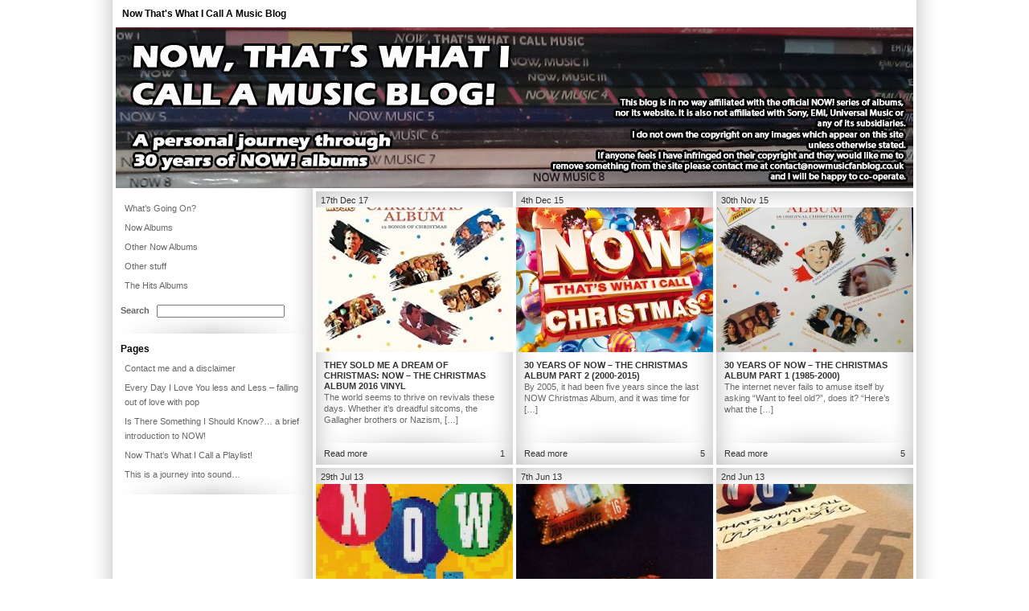

--- FILE ---
content_type: text/html; charset=UTF-8
request_url: https://www.nowmusicfanblog.co.uk/tag/cliff-richard/
body_size: 8087
content:
<!DOCTYPE html PUBLIC "-//W3C//DTD XHTML 1.0 Strict//EN" "http://www.w3.org/TR/xhtml1/DTD/xhtml1-strict.dtd">
<html lang="en-US" xml:lang="en-US" xmlns="http://www.w3.org/1999/xhtml">
<head profile="http://gmpg.org/xfn/11">


<meta http-equiv="content-type" content="text/html;charset=UTF-8"/>
	
<title>Now That&#039;s What I Call A Music Blog | Tag | Cliff Richard</title>

<link rel="profile" href=" http://gmpg.org/xfn/11" />

<meta name='robots' content='max-image-preview:large' />
<link rel="alternate" type="application/rss+xml" title="Now That&#039;s What I Call A Music Blog &raquo; Feed" href="https://www.nowmusicfanblog.co.uk/feed/" />
<link rel="alternate" type="application/rss+xml" title="Now That&#039;s What I Call A Music Blog &raquo; Comments Feed" href="https://www.nowmusicfanblog.co.uk/comments/feed/" />
<link rel="alternate" type="application/rss+xml" title="Now That&#039;s What I Call A Music Blog &raquo; Cliff Richard Tag Feed" href="https://www.nowmusicfanblog.co.uk/tag/cliff-richard/feed/" />
<style id='wp-img-auto-sizes-contain-inline-css' type='text/css'>
img:is([sizes=auto i],[sizes^="auto," i]){contain-intrinsic-size:3000px 1500px}
/*# sourceURL=wp-img-auto-sizes-contain-inline-css */
</style>
<style id='wp-emoji-styles-inline-css' type='text/css'>

	img.wp-smiley, img.emoji {
		display: inline !important;
		border: none !important;
		box-shadow: none !important;
		height: 1em !important;
		width: 1em !important;
		margin: 0 0.07em !important;
		vertical-align: -0.1em !important;
		background: none !important;
		padding: 0 !important;
	}
/*# sourceURL=wp-emoji-styles-inline-css */
</style>
<style id='wp-block-library-inline-css' type='text/css'>
:root{--wp-block-synced-color:#7a00df;--wp-block-synced-color--rgb:122,0,223;--wp-bound-block-color:var(--wp-block-synced-color);--wp-editor-canvas-background:#ddd;--wp-admin-theme-color:#007cba;--wp-admin-theme-color--rgb:0,124,186;--wp-admin-theme-color-darker-10:#006ba1;--wp-admin-theme-color-darker-10--rgb:0,107,160.5;--wp-admin-theme-color-darker-20:#005a87;--wp-admin-theme-color-darker-20--rgb:0,90,135;--wp-admin-border-width-focus:2px}@media (min-resolution:192dpi){:root{--wp-admin-border-width-focus:1.5px}}.wp-element-button{cursor:pointer}:root .has-very-light-gray-background-color{background-color:#eee}:root .has-very-dark-gray-background-color{background-color:#313131}:root .has-very-light-gray-color{color:#eee}:root .has-very-dark-gray-color{color:#313131}:root .has-vivid-green-cyan-to-vivid-cyan-blue-gradient-background{background:linear-gradient(135deg,#00d084,#0693e3)}:root .has-purple-crush-gradient-background{background:linear-gradient(135deg,#34e2e4,#4721fb 50%,#ab1dfe)}:root .has-hazy-dawn-gradient-background{background:linear-gradient(135deg,#faaca8,#dad0ec)}:root .has-subdued-olive-gradient-background{background:linear-gradient(135deg,#fafae1,#67a671)}:root .has-atomic-cream-gradient-background{background:linear-gradient(135deg,#fdd79a,#004a59)}:root .has-nightshade-gradient-background{background:linear-gradient(135deg,#330968,#31cdcf)}:root .has-midnight-gradient-background{background:linear-gradient(135deg,#020381,#2874fc)}:root{--wp--preset--font-size--normal:16px;--wp--preset--font-size--huge:42px}.has-regular-font-size{font-size:1em}.has-larger-font-size{font-size:2.625em}.has-normal-font-size{font-size:var(--wp--preset--font-size--normal)}.has-huge-font-size{font-size:var(--wp--preset--font-size--huge)}.has-text-align-center{text-align:center}.has-text-align-left{text-align:left}.has-text-align-right{text-align:right}.has-fit-text{white-space:nowrap!important}#end-resizable-editor-section{display:none}.aligncenter{clear:both}.items-justified-left{justify-content:flex-start}.items-justified-center{justify-content:center}.items-justified-right{justify-content:flex-end}.items-justified-space-between{justify-content:space-between}.screen-reader-text{border:0;clip-path:inset(50%);height:1px;margin:-1px;overflow:hidden;padding:0;position:absolute;width:1px;word-wrap:normal!important}.screen-reader-text:focus{background-color:#ddd;clip-path:none;color:#444;display:block;font-size:1em;height:auto;left:5px;line-height:normal;padding:15px 23px 14px;text-decoration:none;top:5px;width:auto;z-index:100000}html :where(.has-border-color){border-style:solid}html :where([style*=border-top-color]){border-top-style:solid}html :where([style*=border-right-color]){border-right-style:solid}html :where([style*=border-bottom-color]){border-bottom-style:solid}html :where([style*=border-left-color]){border-left-style:solid}html :where([style*=border-width]){border-style:solid}html :where([style*=border-top-width]){border-top-style:solid}html :where([style*=border-right-width]){border-right-style:solid}html :where([style*=border-bottom-width]){border-bottom-style:solid}html :where([style*=border-left-width]){border-left-style:solid}html :where(img[class*=wp-image-]){height:auto;max-width:100%}:where(figure){margin:0 0 1em}html :where(.is-position-sticky){--wp-admin--admin-bar--position-offset:var(--wp-admin--admin-bar--height,0px)}@media screen and (max-width:600px){html :where(.is-position-sticky){--wp-admin--admin-bar--position-offset:0px}}

/*# sourceURL=wp-block-library-inline-css */
</style><style id='global-styles-inline-css' type='text/css'>
:root{--wp--preset--aspect-ratio--square: 1;--wp--preset--aspect-ratio--4-3: 4/3;--wp--preset--aspect-ratio--3-4: 3/4;--wp--preset--aspect-ratio--3-2: 3/2;--wp--preset--aspect-ratio--2-3: 2/3;--wp--preset--aspect-ratio--16-9: 16/9;--wp--preset--aspect-ratio--9-16: 9/16;--wp--preset--color--black: #000000;--wp--preset--color--cyan-bluish-gray: #abb8c3;--wp--preset--color--white: #ffffff;--wp--preset--color--pale-pink: #f78da7;--wp--preset--color--vivid-red: #cf2e2e;--wp--preset--color--luminous-vivid-orange: #ff6900;--wp--preset--color--luminous-vivid-amber: #fcb900;--wp--preset--color--light-green-cyan: #7bdcb5;--wp--preset--color--vivid-green-cyan: #00d084;--wp--preset--color--pale-cyan-blue: #8ed1fc;--wp--preset--color--vivid-cyan-blue: #0693e3;--wp--preset--color--vivid-purple: #9b51e0;--wp--preset--gradient--vivid-cyan-blue-to-vivid-purple: linear-gradient(135deg,rgb(6,147,227) 0%,rgb(155,81,224) 100%);--wp--preset--gradient--light-green-cyan-to-vivid-green-cyan: linear-gradient(135deg,rgb(122,220,180) 0%,rgb(0,208,130) 100%);--wp--preset--gradient--luminous-vivid-amber-to-luminous-vivid-orange: linear-gradient(135deg,rgb(252,185,0) 0%,rgb(255,105,0) 100%);--wp--preset--gradient--luminous-vivid-orange-to-vivid-red: linear-gradient(135deg,rgb(255,105,0) 0%,rgb(207,46,46) 100%);--wp--preset--gradient--very-light-gray-to-cyan-bluish-gray: linear-gradient(135deg,rgb(238,238,238) 0%,rgb(169,184,195) 100%);--wp--preset--gradient--cool-to-warm-spectrum: linear-gradient(135deg,rgb(74,234,220) 0%,rgb(151,120,209) 20%,rgb(207,42,186) 40%,rgb(238,44,130) 60%,rgb(251,105,98) 80%,rgb(254,248,76) 100%);--wp--preset--gradient--blush-light-purple: linear-gradient(135deg,rgb(255,206,236) 0%,rgb(152,150,240) 100%);--wp--preset--gradient--blush-bordeaux: linear-gradient(135deg,rgb(254,205,165) 0%,rgb(254,45,45) 50%,rgb(107,0,62) 100%);--wp--preset--gradient--luminous-dusk: linear-gradient(135deg,rgb(255,203,112) 0%,rgb(199,81,192) 50%,rgb(65,88,208) 100%);--wp--preset--gradient--pale-ocean: linear-gradient(135deg,rgb(255,245,203) 0%,rgb(182,227,212) 50%,rgb(51,167,181) 100%);--wp--preset--gradient--electric-grass: linear-gradient(135deg,rgb(202,248,128) 0%,rgb(113,206,126) 100%);--wp--preset--gradient--midnight: linear-gradient(135deg,rgb(2,3,129) 0%,rgb(40,116,252) 100%);--wp--preset--font-size--small: 13px;--wp--preset--font-size--medium: 20px;--wp--preset--font-size--large: 36px;--wp--preset--font-size--x-large: 42px;--wp--preset--spacing--20: 0.44rem;--wp--preset--spacing--30: 0.67rem;--wp--preset--spacing--40: 1rem;--wp--preset--spacing--50: 1.5rem;--wp--preset--spacing--60: 2.25rem;--wp--preset--spacing--70: 3.38rem;--wp--preset--spacing--80: 5.06rem;--wp--preset--shadow--natural: 6px 6px 9px rgba(0, 0, 0, 0.2);--wp--preset--shadow--deep: 12px 12px 50px rgba(0, 0, 0, 0.4);--wp--preset--shadow--sharp: 6px 6px 0px rgba(0, 0, 0, 0.2);--wp--preset--shadow--outlined: 6px 6px 0px -3px rgb(255, 255, 255), 6px 6px rgb(0, 0, 0);--wp--preset--shadow--crisp: 6px 6px 0px rgb(0, 0, 0);}:where(.is-layout-flex){gap: 0.5em;}:where(.is-layout-grid){gap: 0.5em;}body .is-layout-flex{display: flex;}.is-layout-flex{flex-wrap: wrap;align-items: center;}.is-layout-flex > :is(*, div){margin: 0;}body .is-layout-grid{display: grid;}.is-layout-grid > :is(*, div){margin: 0;}:where(.wp-block-columns.is-layout-flex){gap: 2em;}:where(.wp-block-columns.is-layout-grid){gap: 2em;}:where(.wp-block-post-template.is-layout-flex){gap: 1.25em;}:where(.wp-block-post-template.is-layout-grid){gap: 1.25em;}.has-black-color{color: var(--wp--preset--color--black) !important;}.has-cyan-bluish-gray-color{color: var(--wp--preset--color--cyan-bluish-gray) !important;}.has-white-color{color: var(--wp--preset--color--white) !important;}.has-pale-pink-color{color: var(--wp--preset--color--pale-pink) !important;}.has-vivid-red-color{color: var(--wp--preset--color--vivid-red) !important;}.has-luminous-vivid-orange-color{color: var(--wp--preset--color--luminous-vivid-orange) !important;}.has-luminous-vivid-amber-color{color: var(--wp--preset--color--luminous-vivid-amber) !important;}.has-light-green-cyan-color{color: var(--wp--preset--color--light-green-cyan) !important;}.has-vivid-green-cyan-color{color: var(--wp--preset--color--vivid-green-cyan) !important;}.has-pale-cyan-blue-color{color: var(--wp--preset--color--pale-cyan-blue) !important;}.has-vivid-cyan-blue-color{color: var(--wp--preset--color--vivid-cyan-blue) !important;}.has-vivid-purple-color{color: var(--wp--preset--color--vivid-purple) !important;}.has-black-background-color{background-color: var(--wp--preset--color--black) !important;}.has-cyan-bluish-gray-background-color{background-color: var(--wp--preset--color--cyan-bluish-gray) !important;}.has-white-background-color{background-color: var(--wp--preset--color--white) !important;}.has-pale-pink-background-color{background-color: var(--wp--preset--color--pale-pink) !important;}.has-vivid-red-background-color{background-color: var(--wp--preset--color--vivid-red) !important;}.has-luminous-vivid-orange-background-color{background-color: var(--wp--preset--color--luminous-vivid-orange) !important;}.has-luminous-vivid-amber-background-color{background-color: var(--wp--preset--color--luminous-vivid-amber) !important;}.has-light-green-cyan-background-color{background-color: var(--wp--preset--color--light-green-cyan) !important;}.has-vivid-green-cyan-background-color{background-color: var(--wp--preset--color--vivid-green-cyan) !important;}.has-pale-cyan-blue-background-color{background-color: var(--wp--preset--color--pale-cyan-blue) !important;}.has-vivid-cyan-blue-background-color{background-color: var(--wp--preset--color--vivid-cyan-blue) !important;}.has-vivid-purple-background-color{background-color: var(--wp--preset--color--vivid-purple) !important;}.has-black-border-color{border-color: var(--wp--preset--color--black) !important;}.has-cyan-bluish-gray-border-color{border-color: var(--wp--preset--color--cyan-bluish-gray) !important;}.has-white-border-color{border-color: var(--wp--preset--color--white) !important;}.has-pale-pink-border-color{border-color: var(--wp--preset--color--pale-pink) !important;}.has-vivid-red-border-color{border-color: var(--wp--preset--color--vivid-red) !important;}.has-luminous-vivid-orange-border-color{border-color: var(--wp--preset--color--luminous-vivid-orange) !important;}.has-luminous-vivid-amber-border-color{border-color: var(--wp--preset--color--luminous-vivid-amber) !important;}.has-light-green-cyan-border-color{border-color: var(--wp--preset--color--light-green-cyan) !important;}.has-vivid-green-cyan-border-color{border-color: var(--wp--preset--color--vivid-green-cyan) !important;}.has-pale-cyan-blue-border-color{border-color: var(--wp--preset--color--pale-cyan-blue) !important;}.has-vivid-cyan-blue-border-color{border-color: var(--wp--preset--color--vivid-cyan-blue) !important;}.has-vivid-purple-border-color{border-color: var(--wp--preset--color--vivid-purple) !important;}.has-vivid-cyan-blue-to-vivid-purple-gradient-background{background: var(--wp--preset--gradient--vivid-cyan-blue-to-vivid-purple) !important;}.has-light-green-cyan-to-vivid-green-cyan-gradient-background{background: var(--wp--preset--gradient--light-green-cyan-to-vivid-green-cyan) !important;}.has-luminous-vivid-amber-to-luminous-vivid-orange-gradient-background{background: var(--wp--preset--gradient--luminous-vivid-amber-to-luminous-vivid-orange) !important;}.has-luminous-vivid-orange-to-vivid-red-gradient-background{background: var(--wp--preset--gradient--luminous-vivid-orange-to-vivid-red) !important;}.has-very-light-gray-to-cyan-bluish-gray-gradient-background{background: var(--wp--preset--gradient--very-light-gray-to-cyan-bluish-gray) !important;}.has-cool-to-warm-spectrum-gradient-background{background: var(--wp--preset--gradient--cool-to-warm-spectrum) !important;}.has-blush-light-purple-gradient-background{background: var(--wp--preset--gradient--blush-light-purple) !important;}.has-blush-bordeaux-gradient-background{background: var(--wp--preset--gradient--blush-bordeaux) !important;}.has-luminous-dusk-gradient-background{background: var(--wp--preset--gradient--luminous-dusk) !important;}.has-pale-ocean-gradient-background{background: var(--wp--preset--gradient--pale-ocean) !important;}.has-electric-grass-gradient-background{background: var(--wp--preset--gradient--electric-grass) !important;}.has-midnight-gradient-background{background: var(--wp--preset--gradient--midnight) !important;}.has-small-font-size{font-size: var(--wp--preset--font-size--small) !important;}.has-medium-font-size{font-size: var(--wp--preset--font-size--medium) !important;}.has-large-font-size{font-size: var(--wp--preset--font-size--large) !important;}.has-x-large-font-size{font-size: var(--wp--preset--font-size--x-large) !important;}
/*# sourceURL=global-styles-inline-css */
</style>

<style id='classic-theme-styles-inline-css' type='text/css'>
/*! This file is auto-generated */
.wp-block-button__link{color:#fff;background-color:#32373c;border-radius:9999px;box-shadow:none;text-decoration:none;padding:calc(.667em + 2px) calc(1.333em + 2px);font-size:1.125em}.wp-block-file__button{background:#32373c;color:#fff;text-decoration:none}
/*# sourceURL=/wp-includes/css/classic-themes.min.css */
</style>
<link rel='stylesheet' id='ppress-frontend-css' href='https://www.nowmusicfanblog.co.uk/wp-content/plugins/wp-user-avatar/assets/css/frontend.min.css?ver=4.16.8' type='text/css' media='all' />
<link rel='stylesheet' id='ppress-flatpickr-css' href='https://www.nowmusicfanblog.co.uk/wp-content/plugins/wp-user-avatar/assets/flatpickr/flatpickr.min.css?ver=4.16.8' type='text/css' media='all' />
<link rel='stylesheet' id='ppress-select2-css' href='https://www.nowmusicfanblog.co.uk/wp-content/plugins/wp-user-avatar/assets/select2/select2.min.css?ver=6.9' type='text/css' media='all' />
<link rel='stylesheet' id='fotogram-style-css' href='https://www.nowmusicfanblog.co.uk/wp-content/themes/fotogram/style.css?ver=6.9' type='text/css' media='all' />
<script type="text/javascript" src="https://www.nowmusicfanblog.co.uk/wp-includes/js/jquery/jquery.min.js?ver=3.7.1" id="jquery-core-js"></script>
<script type="text/javascript" src="https://www.nowmusicfanblog.co.uk/wp-includes/js/jquery/jquery-migrate.min.js?ver=3.4.1" id="jquery-migrate-js"></script>
<script type="text/javascript" src="https://www.nowmusicfanblog.co.uk/wp-content/plugins/wp-user-avatar/assets/flatpickr/flatpickr.min.js?ver=4.16.8" id="ppress-flatpickr-js"></script>
<script type="text/javascript" src="https://www.nowmusicfanblog.co.uk/wp-content/plugins/wp-user-avatar/assets/select2/select2.min.js?ver=4.16.8" id="ppress-select2-js"></script>
<link rel="https://api.w.org/" href="https://www.nowmusicfanblog.co.uk/wp-json/" /><link rel="alternate" title="JSON" type="application/json" href="https://www.nowmusicfanblog.co.uk/wp-json/wp/v2/tags/162" /><link rel="EditURI" type="application/rsd+xml" title="RSD" href="https://www.nowmusicfanblog.co.uk/xmlrpc.php?rsd" />
<meta name="generator" content="WordPress 6.9" />
<style type="text/css" id="custom-background-css">
body.custom-background { background-image: url("https://www.now-music.co.uk/wp-content/uploads/2013/02/background4.jpg"); background-position: center top; background-size: auto; background-repeat: repeat-x; background-attachment: fixed; }
</style>
	
<!-- Jetpack Open Graph Tags -->
<meta property="og:type" content="website" />
<meta property="og:title" content="Cliff Richard &#8211; Now That&#039;s What I Call A Music Blog" />
<meta property="og:url" content="https://www.nowmusicfanblog.co.uk/tag/cliff-richard/" />
<meta property="og:site_name" content="Now That&#039;s What I Call A Music Blog" />
<meta property="og:image" content="https://s0.wp.com/i/blank.jpg" />
<meta property="og:image:width" content="200" />
<meta property="og:image:height" content="200" />
<meta property="og:image:alt" content="" />
<meta property="og:locale" content="en_US" />
<meta name="twitter:site" content="@nowmusicblog" />

<!-- End Jetpack Open Graph Tags -->
</head>
<body class="archive tag tag-cliff-richard tag-162 custom-background wp-theme-fotogram">
<div id="page">
<div id="wrapper">

	<div id="header"><h1><a href="https://www.nowmusicfanblog.co.uk" title="Now That&#039;s What I Call A Music Blog">Now That&#039;s What I Call A Music Blog</a></h1></div>

<div id="headerimage" style="width:992px; height:200px;"><a href="https://www.nowmusicfanblog.co.uk" title="Now That&#039;s What I Call A Music Blog"><img src="https://www.nowmusicfanblog.co.uk/wp-content/uploads/2014/03/NOW-BLOG-HEADER4.jpg" width="992" height="200" alt="Now That&#039;s What I Call A Music Blog"/></a></div>


	<div id="middle">
		<div id="container">
			<div id="content">




<div class="postcontainer">
<div class="postdate">17th Dec 17</div>
<div class="postimage"><a href="https://www.nowmusicfanblog.co.uk/they-sold-me-a-dream-of-christmas-now-the-christmas-album-2016-vinyl/" title="They Sold Me a Dream of Christmas: NOW &#8211; The Christmas Album 2016 Vinyl" rel="bookmark"><img width="245" height="180" src="https://www.nowmusicfanblog.co.uk/wp-content/uploads/2017/12/51Ph69xCoXL._SX300_-245x180.jpg" class="attachment-post-thumbnail size-post-thumbnail wp-post-image" alt="" decoding="async" /></a></div>
<div class="postinfo">
<h3><a href="https://www.nowmusicfanblog.co.uk/they-sold-me-a-dream-of-christmas-now-the-christmas-album-2016-vinyl/" title="They Sold Me a Dream of Christmas: NOW &#8211; The Christmas Album 2016 Vinyl" rel="bookmark">They Sold Me a Dream of Christmas: NOW &#8211; The Christmas Album 2016 Vinyl</a></h3>
<p>The world seems to thrive on revivals these days. Whether it’s dreadful sitcoms, the Gallagher brothers or Nazism, [&hellip;]</p>
</div>
<div class="postnav">
<span class="postread"><a href="https://www.nowmusicfanblog.co.uk/they-sold-me-a-dream-of-christmas-now-the-christmas-album-2016-vinyl/" title="Read more on They Sold Me a Dream of Christmas: NOW &#8211; The Christmas Album 2016 Vinyl">Read more</a></span>
<span class="postcomment"><a href="https://www.nowmusicfanblog.co.uk/they-sold-me-a-dream-of-christmas-now-the-christmas-album-2016-vinyl/#comments" title="">1</a></span>
</div>
</div>






<div class="postcontainer">
<div class="postdate">4th Dec 15</div>
<div class="postimage"><a href="https://www.nowmusicfanblog.co.uk/30-years-of-now-the-christmas-album-part-2-2000-2015/" title="30 Years of NOW &#8211; The Christmas Album Part 2 (2000-2015)" rel="bookmark"><img width="245" height="180" src="https://www.nowmusicfanblog.co.uk/wp-content/uploads/2015/11/Christmas_Hi_Res-2015-245x180.jpg" class="attachment-post-thumbnail size-post-thumbnail wp-post-image" alt="Now Christmas 2015" decoding="async" /></a></div>
<div class="postinfo">
<h3><a href="https://www.nowmusicfanblog.co.uk/30-years-of-now-the-christmas-album-part-2-2000-2015/" title="30 Years of NOW &#8211; The Christmas Album Part 2 (2000-2015)" rel="bookmark">30 Years of NOW &#8211; The Christmas Album Part 2 (2000-2015)</a></h3>
<p>By 2005, it had been five years since the last NOW Christmas Album, and it was time for [&hellip;]</p>
</div>
<div class="postnav">
<span class="postread"><a href="https://www.nowmusicfanblog.co.uk/30-years-of-now-the-christmas-album-part-2-2000-2015/" title="Read more on 30 Years of NOW &#8211; The Christmas Album Part 2 (2000-2015)">Read more</a></span>
<span class="postcomment"><a href="https://www.nowmusicfanblog.co.uk/30-years-of-now-the-christmas-album-part-2-2000-2015/#comments" title="">5</a></span>
</div>
</div>






<div class="postcontainer">
<div class="postdate">30th Nov 15</div>
<div class="postimage"><a href="https://www.nowmusicfanblog.co.uk/30-years-of-now-the-christmas-album-part-1-1985-2000/" title="30 Years of NOW &#8211; The Christmas Album Part 1 (1985-2000)" rel="bookmark"><img width="245" height="180" src="https://www.nowmusicfanblog.co.uk/wp-content/uploads/2015/11/1985-cover-245x180.jpg" class="attachment-post-thumbnail size-post-thumbnail wp-post-image" alt="NOW christmas 1985 cover" decoding="async" /></a></div>
<div class="postinfo">
<h3><a href="https://www.nowmusicfanblog.co.uk/30-years-of-now-the-christmas-album-part-1-1985-2000/" title="30 Years of NOW &#8211; The Christmas Album Part 1 (1985-2000)" rel="bookmark">30 Years of NOW &#8211; The Christmas Album Part 1 (1985-2000)</a></h3>
<p>The internet never fails to amuse itself by asking “Want to feel old?”, does it? “Here’s what the [&hellip;]</p>
</div>
<div class="postnav">
<span class="postread"><a href="https://www.nowmusicfanblog.co.uk/30-years-of-now-the-christmas-album-part-1-1985-2000/" title="Read more on 30 Years of NOW &#8211; The Christmas Album Part 1 (1985-2000)">Read more</a></span>
<span class="postcomment"><a href="https://www.nowmusicfanblog.co.uk/30-years-of-now-the-christmas-album-part-1-1985-2000/#comments" title="">5</a></span>
</div>
</div>






<div class="postcontainer">
<div class="postdate">29th Jul 13</div>
<div class="postimage"><a href="https://www.nowmusicfanblog.co.uk/now-17-just-what-is-it-that-you-want-to-do/" title="NOW 17 &#8211; Just what is it that you want to do?" rel="bookmark"><img width="245" height="180" src="https://www.nowmusicfanblog.co.uk/wp-content/uploads/2013/07/Now_17-245x180.jpg" class="attachment-post-thumbnail size-post-thumbnail wp-post-image" alt="" decoding="async" loading="lazy" /></a></div>
<div class="postinfo">
<h3><a href="https://www.nowmusicfanblog.co.uk/now-17-just-what-is-it-that-you-want-to-do/" title="NOW 17 &#8211; Just what is it that you want to do?" rel="bookmark">NOW 17 &#8211; Just what is it that you want to do?</a></h3>
<p>As the first NOW album of the 90s NOW 17 promises much and delivers little, but it points [&hellip;]</p>
</div>
<div class="postnav">
<span class="postread"><a href="https://www.nowmusicfanblog.co.uk/now-17-just-what-is-it-that-you-want-to-do/" title="Read more on NOW 17 &#8211; Just what is it that you want to do?">Read more</a></span>
<span class="postcomment"><a href="https://www.nowmusicfanblog.co.uk/now-17-just-what-is-it-that-you-want-to-do/#comments" title="">7</a></span>
</div>
</div>






<div class="postcontainer">
<div class="postdate">7th Jun 13</div>
<div class="postimage"><a href="https://www.nowmusicfanblog.co.uk/now-16-not-the-man-you-used-to-be/" title="NOW 16 &#8211; Not The Man You Used To Be" rel="bookmark"><img width="245" height="180" src="https://www.nowmusicfanblog.co.uk/wp-content/uploads/2013/06/Now_16-245x180.jpg" class="attachment-post-thumbnail size-post-thumbnail wp-post-image" alt="" decoding="async" loading="lazy" /></a></div>
<div class="postinfo">
<h3><a href="https://www.nowmusicfanblog.co.uk/now-16-not-the-man-you-used-to-be/" title="NOW 16 &#8211; Not The Man You Used To Be" rel="bookmark">NOW 16 &#8211; Not The Man You Used To Be</a></h3>
<p>NOW 16 signals the end of an era.  Not only was it the last NOW album of the [&hellip;]</p>
</div>
<div class="postnav">
<span class="postread"><a href="https://www.nowmusicfanblog.co.uk/now-16-not-the-man-you-used-to-be/" title="Read more on NOW 16 &#8211; Not The Man You Used To Be">Read more</a></span>
<span class="postcomment"><a href="https://www.nowmusicfanblog.co.uk/now-16-not-the-man-you-used-to-be/#comments" title="">3</a></span>
</div>
</div>






<div class="postcontainer">
<div class="postdate">2nd Jun 13</div>
<div class="postimage"><a href="https://www.nowmusicfanblog.co.uk/now-15-cruel-summer/" title="NOW 15 &#8211; Cruel Summer" rel="bookmark"><img width="245" height="180" src="https://www.nowmusicfanblog.co.uk/wp-content/uploads/2013/06/Now_15-245x180.jpg" class="attachment-post-thumbnail size-post-thumbnail wp-post-image" alt="" decoding="async" loading="lazy" /></a></div>
<div class="postinfo">
<h3><a href="https://www.nowmusicfanblog.co.uk/now-15-cruel-summer/" title="NOW 15 &#8211; Cruel Summer" rel="bookmark">NOW 15 &#8211; Cruel Summer</a></h3>
<p>For the second year in a row, NOW’s summer release would take the season as the inspiration for [&hellip;]</p>
</div>
<div class="postnav">
<span class="postread"><a href="https://www.nowmusicfanblog.co.uk/now-15-cruel-summer/" title="Read more on NOW 15 &#8211; Cruel Summer">Read more</a></span>
<span class="postcomment"><a href="https://www.nowmusicfanblog.co.uk/now-15-cruel-summer/#comments" title="">4</a></span>
</div>
</div>






<div class="postcontainer">
<div class="postdate">18th Apr 13</div>
<div class="postimage"><a href="https://www.nowmusicfanblog.co.uk/now-thats-what-i-call-music-10-designed-to-satisfy-your-soul/" title="Now That&#8217;s What I Call Music 10 &#8211; Designed to satisfy your soul" rel="bookmark"><img width="245" height="180" src="https://www.nowmusicfanblog.co.uk/wp-content/uploads/2013/04/Now_10-245x180.jpg" class="attachment-post-thumbnail size-post-thumbnail wp-post-image" alt="" decoding="async" loading="lazy" /></a></div>
<div class="postinfo">
<h3><a href="https://www.nowmusicfanblog.co.uk/now-thats-what-i-call-music-10-designed-to-satisfy-your-soul/" title="Now That&#8217;s What I Call Music 10 &#8211; Designed to satisfy your soul" rel="bookmark">Now That&#8217;s What I Call Music 10 &#8211; Designed to satisfy your soul</a></h3>
<p>Like your first kiss, the first time you got drunk, or the first 18-rated film you see (or [&hellip;]</p>
</div>
<div class="postnav">
<span class="postread"><a href="https://www.nowmusicfanblog.co.uk/now-thats-what-i-call-music-10-designed-to-satisfy-your-soul/" title="Read more on Now That&#8217;s What I Call Music 10 &#8211; Designed to satisfy your soul">Read more</a></span>
<span class="postcomment"><a href="https://www.nowmusicfanblog.co.uk/now-thats-what-i-call-music-10-designed-to-satisfy-your-soul/#comments" title="">2</a></span>
</div>
</div>






<div class="postcontainer">
<div class="postdate">2nd Apr 13</div>
<div class="postimage"><a href="https://www.nowmusicfanblog.co.uk/the-hits-albums-1-10-two-tribes-go-to-war/" title="The Hits Albums 1-10 &#8211; Two tribes go to war" rel="bookmark"><img width="245" height="180" src="https://www.nowmusicfanblog.co.uk/wp-content/uploads/2013/04/The_Hits_Album_1-245x180.jpg" class="attachment-post-thumbnail size-post-thumbnail wp-post-image" alt="" decoding="async" loading="lazy" /></a></div>
<div class="postinfo">
<h3><a href="https://www.nowmusicfanblog.co.uk/the-hits-albums-1-10-two-tribes-go-to-war/" title="The Hits Albums 1-10 &#8211; Two tribes go to war" rel="bookmark">The Hits Albums 1-10 &#8211; Two tribes go to war</a></h3>
<p>Batman needs the Joker. Tottenham Hotspur need Arsenal. Jerry needs Tom. But I suspect NOW could have done [&hellip;]</p>
</div>
<div class="postnav">
<span class="postread"><a href="https://www.nowmusicfanblog.co.uk/the-hits-albums-1-10-two-tribes-go-to-war/" title="Read more on The Hits Albums 1-10 &#8211; Two tribes go to war">Read more</a></span>
<span class="postcomment"><a href="https://www.nowmusicfanblog.co.uk/the-hits-albums-1-10-two-tribes-go-to-war/#comments" title="">8</a></span>
</div>
</div>






<div class="postcontainer">
<div class="postdate">31st Mar 13</div>
<div class="postimage"><a href="https://www.nowmusicfanblog.co.uk/now-thats-what-i-call-music-6-re-election-day/" title="Now That&#8217;s What I Call Music 6 &#8211; Re-election day" rel="bookmark"><img width="245" height="180" src="https://www.nowmusicfanblog.co.uk/wp-content/uploads/2013/03/now-6-245x180.jpg" class="attachment-post-thumbnail size-post-thumbnail wp-post-image" alt="" decoding="async" loading="lazy" /></a></div>
<div class="postinfo">
<h3><a href="https://www.nowmusicfanblog.co.uk/now-thats-what-i-call-music-6-re-election-day/" title="Now That&#8217;s What I Call Music 6 &#8211; Re-election day" rel="bookmark">Now That&#8217;s What I Call Music 6 &#8211; Re-election day</a></h3>
<p>Christmas 1985 would see NOW reclaim its crown, in some style. Not only did NOW 6 indicate a [&hellip;]</p>
</div>
<div class="postnav">
<span class="postread"><a href="https://www.nowmusicfanblog.co.uk/now-thats-what-i-call-music-6-re-election-day/" title="Read more on Now That&#8217;s What I Call Music 6 &#8211; Re-election day">Read more</a></span>
<span class="postcomment"><a href="https://www.nowmusicfanblog.co.uk/now-thats-what-i-call-music-6-re-election-day/#comments" title="">0</a></span>
</div>
</div>







<div id="postnavigation">
<div id="previousposts"></div>
<div id="nextposts"></div>
</div>




		




</div>
</div>
<div class="sidebar" id="leftcol">


<div class="menu-the-now-music-menu-container"><ul id="menu-the-now-music-menu" class="menu"><li id="menu-item-34" class="menu-item menu-item-type-taxonomy menu-item-object-category menu-item-34"><a href="https://www.nowmusicfanblog.co.uk/category/whats-going-on/">What&#8217;s Going On?</a></li>
<li id="menu-item-14" class="menu-item menu-item-type-taxonomy menu-item-object-category menu-item-14"><a href="https://www.nowmusicfanblog.co.uk/category/now-albums/">Now Albums</a></li>
<li id="menu-item-15" class="menu-item menu-item-type-taxonomy menu-item-object-category menu-item-15"><a href="https://www.nowmusicfanblog.co.uk/category/other-now-albums/">Other Now Albums</a></li>
<li id="menu-item-16" class="menu-item menu-item-type-taxonomy menu-item-object-category menu-item-16"><a href="https://www.nowmusicfanblog.co.uk/category/other-stuff/">Other stuff</a></li>
<li id="menu-item-17" class="menu-item menu-item-type-taxonomy menu-item-object-category menu-item-17"><a href="https://www.nowmusicfanblog.co.uk/category/hits-albums/">The Hits Albums</a></li>
</ul></div>
<div class="widgetcontainer"><form method="get" id="searchform" action="https://www.nowmusicfanblog.co.uk/">
<div id="widgetsearch">
<label for="s">Search</label>
<input type="text" class="field" name="s" id="s" />
<input type="hidden" id="searchsubmit" value="Search" />
</div>
</form>

</div><div class="widgetcontainer"><h2>Pages</h2>
			<ul>
				<li class="page_item page-item-52"><a href="https://www.nowmusicfanblog.co.uk/a-disclaimer-2/">Contact me and a disclaimer</a></li>
<li class="page_item page-item-29"><a href="https://www.nowmusicfanblog.co.uk/every-day-i-love-you-less-and-less-falling-out-of-love-with-pop/">Every Day I Love You less and Less &#8211; falling out of love with pop</a></li>
<li class="page_item page-item-57"><a href="https://www.nowmusicfanblog.co.uk/is-there-something-i-should-know-a-brief-introduction-to-now/">Is There Something I Should Know?&#8230; a brief introduction to NOW!</a></li>
<li class="page_item page-item-40"><a href="https://www.nowmusicfanblog.co.uk/now-thats-what-i-call-a-playlist/">Now That&#8217;s What I Call a Playlist!</a></li>
<li class="page_item page-item-2"><a href="https://www.nowmusicfanblog.co.uk/sample-page/">This is a journey into sound&#8230;</a></li>
			</ul>

			</div>

</div></div>
</div>
</div>

<div id="footer">

<div id="footercontent">
<div id="footertext">
Copyright &copy; <a title="Now That&#039;s What I Call A Music Blog" href="https://www.nowmusicfanblog.co.uk">Now That&#039;s What I Call A Music Blog</a>
</div>


<div id="icons">
<div id="socialicons"><div id="icon004"><h5><a href="http://@NowMusicBlog" title="Now That&#039;s What I Call A Music Blog on Twitter"><span>Twitter</span></a></h5></div>
</div>
<div id="wordpressicons"><div id="icon002"><h5><a href="http://www.wordpress.org" title="www.WordPress.org"><span>www.WordPress.org</span></a></h5></div><div id="icon001"><h5><a href="http://www.ekitchen.org.uk" title="www.ekitchen.org.uk"><span>www.ekitchen.org.uk</span></a></h5></div></div>
</div>
</div>
</div>
<div id="tagline">A personal journey through 30 years of Now!</div>
<script type="speculationrules">
{"prefetch":[{"source":"document","where":{"and":[{"href_matches":"/*"},{"not":{"href_matches":["/wp-*.php","/wp-admin/*","/wp-content/uploads/*","/wp-content/*","/wp-content/plugins/*","/wp-content/themes/fotogram/*","/*\\?(.+)"]}},{"not":{"selector_matches":"a[rel~=\"nofollow\"]"}},{"not":{"selector_matches":".no-prefetch, .no-prefetch a"}}]},"eagerness":"conservative"}]}
</script>
<script type="text/javascript" id="ppress-frontend-script-js-extra">
/* <![CDATA[ */
var pp_ajax_form = {"ajaxurl":"https://www.nowmusicfanblog.co.uk/wp-admin/admin-ajax.php","confirm_delete":"Are you sure?","deleting_text":"Deleting...","deleting_error":"An error occurred. Please try again.","nonce":"7ee9935557","disable_ajax_form":"false","is_checkout":"0","is_checkout_tax_enabled":"0","is_checkout_autoscroll_enabled":"true"};
//# sourceURL=ppress-frontend-script-js-extra
/* ]]> */
</script>
<script type="text/javascript" src="https://www.nowmusicfanblog.co.uk/wp-content/plugins/wp-user-avatar/assets/js/frontend.min.js?ver=4.16.8" id="ppress-frontend-script-js"></script>
<script id="wp-emoji-settings" type="application/json">
{"baseUrl":"https://s.w.org/images/core/emoji/17.0.2/72x72/","ext":".png","svgUrl":"https://s.w.org/images/core/emoji/17.0.2/svg/","svgExt":".svg","source":{"concatemoji":"https://www.nowmusicfanblog.co.uk/wp-includes/js/wp-emoji-release.min.js?ver=6.9"}}
</script>
<script type="module">
/* <![CDATA[ */
/*! This file is auto-generated */
const a=JSON.parse(document.getElementById("wp-emoji-settings").textContent),o=(window._wpemojiSettings=a,"wpEmojiSettingsSupports"),s=["flag","emoji"];function i(e){try{var t={supportTests:e,timestamp:(new Date).valueOf()};sessionStorage.setItem(o,JSON.stringify(t))}catch(e){}}function c(e,t,n){e.clearRect(0,0,e.canvas.width,e.canvas.height),e.fillText(t,0,0);t=new Uint32Array(e.getImageData(0,0,e.canvas.width,e.canvas.height).data);e.clearRect(0,0,e.canvas.width,e.canvas.height),e.fillText(n,0,0);const a=new Uint32Array(e.getImageData(0,0,e.canvas.width,e.canvas.height).data);return t.every((e,t)=>e===a[t])}function p(e,t){e.clearRect(0,0,e.canvas.width,e.canvas.height),e.fillText(t,0,0);var n=e.getImageData(16,16,1,1);for(let e=0;e<n.data.length;e++)if(0!==n.data[e])return!1;return!0}function u(e,t,n,a){switch(t){case"flag":return n(e,"\ud83c\udff3\ufe0f\u200d\u26a7\ufe0f","\ud83c\udff3\ufe0f\u200b\u26a7\ufe0f")?!1:!n(e,"\ud83c\udde8\ud83c\uddf6","\ud83c\udde8\u200b\ud83c\uddf6")&&!n(e,"\ud83c\udff4\udb40\udc67\udb40\udc62\udb40\udc65\udb40\udc6e\udb40\udc67\udb40\udc7f","\ud83c\udff4\u200b\udb40\udc67\u200b\udb40\udc62\u200b\udb40\udc65\u200b\udb40\udc6e\u200b\udb40\udc67\u200b\udb40\udc7f");case"emoji":return!a(e,"\ud83e\u1fac8")}return!1}function f(e,t,n,a){let r;const o=(r="undefined"!=typeof WorkerGlobalScope&&self instanceof WorkerGlobalScope?new OffscreenCanvas(300,150):document.createElement("canvas")).getContext("2d",{willReadFrequently:!0}),s=(o.textBaseline="top",o.font="600 32px Arial",{});return e.forEach(e=>{s[e]=t(o,e,n,a)}),s}function r(e){var t=document.createElement("script");t.src=e,t.defer=!0,document.head.appendChild(t)}a.supports={everything:!0,everythingExceptFlag:!0},new Promise(t=>{let n=function(){try{var e=JSON.parse(sessionStorage.getItem(o));if("object"==typeof e&&"number"==typeof e.timestamp&&(new Date).valueOf()<e.timestamp+604800&&"object"==typeof e.supportTests)return e.supportTests}catch(e){}return null}();if(!n){if("undefined"!=typeof Worker&&"undefined"!=typeof OffscreenCanvas&&"undefined"!=typeof URL&&URL.createObjectURL&&"undefined"!=typeof Blob)try{var e="postMessage("+f.toString()+"("+[JSON.stringify(s),u.toString(),c.toString(),p.toString()].join(",")+"));",a=new Blob([e],{type:"text/javascript"});const r=new Worker(URL.createObjectURL(a),{name:"wpTestEmojiSupports"});return void(r.onmessage=e=>{i(n=e.data),r.terminate(),t(n)})}catch(e){}i(n=f(s,u,c,p))}t(n)}).then(e=>{for(const n in e)a.supports[n]=e[n],a.supports.everything=a.supports.everything&&a.supports[n],"flag"!==n&&(a.supports.everythingExceptFlag=a.supports.everythingExceptFlag&&a.supports[n]);var t;a.supports.everythingExceptFlag=a.supports.everythingExceptFlag&&!a.supports.flag,a.supports.everything||((t=a.source||{}).concatemoji?r(t.concatemoji):t.wpemoji&&t.twemoji&&(r(t.twemoji),r(t.wpemoji)))});
//# sourceURL=https://www.nowmusicfanblog.co.uk/wp-includes/js/wp-emoji-loader.min.js
/* ]]> */
</script>
</body>
</html>

--- FILE ---
content_type: text/css
request_url: https://www.nowmusicfanblog.co.uk/wp-content/themes/fotogram/style.css?ver=6.9
body_size: 3268
content:
/*
Theme Name: Fotogram
Author: Emma Kitchen
Author URI: http://www.ekitchen.org.uk
Theme URI: http://www.ekitchen.org.uk/fotogram
Description: Fotogram is a clean and fast loading theme with custom background, custom header, Twitter, Facebook and Youtube links - easy to customise to your needs. Widget and custom menu friendly - install and you're ready to go. Ideal for photographers, designers and anyone who wishes to show off their work.
Version: 1.01
Tags: white, light, fixed-width, featured-images, custom-background, custom-header, custom-menu, photoblogging, microformats
License: GNU General Public License v2.0
License URI: http: //www.gnu.org/licenses/gpl-2.0.html
*/

* {
	margin: 0; 
padding: 0;
}
body {
	font: 12px/18px Arial, Tahoma, Verdana, sans-serif;
	width: 100%;
}

a {
	color: blue;
	outline: none;
	text-decoration: underline;
}

a:hover {
	text-decoration: none;
}

p {
	margin: 0 0 18px;
}

img {
	border: none;
}

input {
	vertical-align: middle;
}

#wrapper {
	width: 1000px;
	margin: 0 auto;
}

#page {
	width: 100%;
	margin: 0 auto;
	background: url(img/page_bg.png) top center repeat-y;
}




#header {
	background: #FFFFFF;
	width: 976px;
	font-family:arial;
	padding:8px 12px 8px 12px;
}
#header h1 {
	color:#000000;
	font-size:12px;
	font-weight:bold;
	padding:0px;
}
#header h1 a {
	color:#000000;
	text-decoration:none;
}
#header h1 a:hover {
	color:#444444;
	text-decoration:none;
}

#headerimage {
	background: #FFFFFF;
	width: 992px;
	height:200px;
	padding:0px 4px 0px 4px;
}



#middle {
	width: 100%;
	height: 1%;
	position: relative;
}
#middle:after {
	content: '.';
	display: block;
	clear: both;
	visibility: hidden;
	height: 0;
}
#container {
	width: 100%;
	float: left;
	overflow: hidden;
}
#content {
	padding: 4px 0px 0px 253px;
}

.postcontainer {
	width:245px;
	height:340px;
	margin:0px 4px 4px 0px;
	background: url(img/post.png) top left repeat-y;
	overflow:hidden;
	float:left;
}
.postdate {
	width:239px;
	height:16px;
	padding:2px 0px 2px 6px;
	display:block;
	overflow:hidden;
	float:left;
	font-family:arial;
	font-size:11px;
	color:#333333;
	font-weight:normal;
}
.postimage {
	width:245px;
	height:180px;
	padding:0px;
	margin:0px;
	display:block;
	overflow:hidden;
	clear:both;
	float:left;
}
div.postimage img {
	border:0px;
}
div.postimage img:hover {
		border:0px;
	opacity: 0.8;
	filter: alpha(opacity=80);
}
.postinfo {
	width:225px;
	height:103px;
	padding:10px 10px 0px 10px;
	display:block;
	overflow:hidden;
	float:left;
	clear:both;
	word-wrap: break-word;
}
.postinfo h3 {
	padding:0px 0px 0px 0px;
	float:left;
	clear:both;
	font-family:arial;
	font-size:11px;
	color:#333333;
	text-transform:uppercase;
	text-decoration:none;
	word-wrap: break-word;
	line-height:1.2em;
}
.postinfo h3 a {
	color:#333333;
	text-decoration:none;
}
.postinfo h3 a:hover {
	color:#000000;
	text-decoration:none;
}
.postinfo p {
	padding:0px 0px 0px 0px;
	float:left;
	clear:both;
	font-family:arial;
	font-size:11px;
	color:#666666;
	font-weight:normal;
	word-wrap: break-word;
	line-height:1.3em;
}
.postnav {
	width:225px;
	height:27px;
	padding:0px 10px 0px 10px;
	display:block;
	overflow:hidden;
	float:left;
	clear:both;
}
.postread {
	width:150px;
	height:23px;
	padding:4px 0px 0px 0px;
	display:block;
	overflow:hidden;
	float:left;
	font-family:arial;
	font-size:11px;
	color:#333333;
	text-decoration:none;
}
.postread a {
	color:#333333;
	text-decoration:none;
}
.postread a:hover {
	color:#000000;
	text-decoration:none;
}
.postcomment {
	width:75px;
	height:23px;
	padding:4px 0px 0px 0px;
	display:block;
	overflow:hidden;
	float:right;
	font-family:arial;
	font-size:11px;
	color:#333333;
	text-decoration:none;
	text-align:right;
}
.postcomment a {
	color:#333333;
	text-decoration:none;
}
.postcomment a:hover {
	color:#000000;
	text-decoration:none;
}


#pageheader {
	margin: 20px 20px 20px 20px;
	padding: 0px;
}
#pageheader h1 {
	margin: 0px 0px 0px 0px;
	padding: 0px;
	font-family: Arial;
	font-size: 14px;
	font-weight: bold;
	letter-spacing: 2px;
	clear: both;
	color:#000000;
	text-transform:uppercase;
} 
#pageheader h1 a {
	text-decoration: none;
} 
#pageheader h1 a:hover {
	text-decoration: none;
	color:#333333;
} 

#pagecontent {
	margin: 20px 20px 20px 20px;
	padding: 0px;
	font-size: 12px;
	font-family:arial;
	color:#666666;
} 
#pagecontent h1 {
	margin: 0px 0px 5px 0px;
	padding: 0px;
	font-family: Arial;
	font-size: 14px;
	font-weight: bold;
	letter-spacing: 2px;
	clear: both;
	color:#000000;
	text-transform:uppercase;
} 
#pagecontent h1 a {
	text-decoration: none;
} 
#pagecontent h1 a:hover {
	text-decoration: none;
	color:#333333;
} 
#pagecontent h2 {
	margin: 0px 0px 5px 0px;
	padding: 0px;
	font-family: Arial;
	font-size: 13px;
	font-weight: bold;
	letter-spacing: 2px;
	clear: both;
	color:#000000;
	text-transform:uppercase;
} 
#pagecontent h3 {
	margin: 0px 0px 5px 0px;
	padding: 0px;
	font-family: Arial;
	font-size: 12px;
	font-weight: bold;
	letter-spacing: 2px;
	clear: both;
	color:#000000;
	text-transform:uppercase;
} 
#pagecontent h4 {
	margin: 0px 0px 5px 0px;
	padding: 0px;
	font-family: Arial;
	font-size: 11px;
	font-weight: bold;
	letter-spacing: 2px;
	clear: both;
	color:#000000;
	text-transform:uppercase;
}
#pagecontent h5 {
	margin: 0px 0px 5px 0px;
	padding: 0px;
	font-family: Arial;
	font-size: 10px;
	font-weight: bold;
	letter-spacing: 2px;
	clear: both;
	color:#000000;
	text-transform:uppercase;
} 
#pagecontent h6 {
	margin: 0px 0px 5px 0px;
	padding: 0px;
	font-family: Arial;
	font-size: 9px;
	font-weight: bold;
	letter-spacing: 2px;
	clear: both;
	color:#000000;
	text-transform:uppercase;
} 
#pagecontent p {
	font-size: 12px;
	font-family:arial;
	line-height: 1.7em;
	margin: 0px 0px 20px 0px;
	color:#666666;
}
#pagecontent p a:hover {
	text-decoration: none;
}
#pagecontent a {
	color: #000000;
}
#pagecontent a:hover {
	text-decoration: none;
}
#pagecontent ul {
	font-size: 12px;
	line-height: 1.7em;
	clear: left;
}
#pagecontent ol {
	font-size: 12px;
	line-height: 1.7em;
	clear: left;
}

.postfooter {
	clear:both;
	padding:20px 0px 0px 0px;
}


#postnavigation {
	width:94%;
	margin:0px auto 0px auto;
	padding:20px 0px 20px 0px;
	clear:both;
	display:block;
}
#previousposts {
	width:50%;
	display:block;
	float:right;
	clear:right;
	text-align:right;
}
#previousposts a {
	font-family: arial;
	font-size: 12px;
	color: #666666;
	text-decoration:none;
	display:block;
	float:right;
	clear:right;
	text-align:right;
	overflow-x:hidden;
}
#previousposts a:hover {
	color:#000000;
	text-decoration:none;
}
#nextposts {
	width:50%;
	display:block;
	float:left;
	clear:left;
	text-align:left;
}
#nextposts a {
	font-family: arial;
	font-size: 12px;
	color: #666666;
	text-decoration:none;
	display:block;
	float:left;
	clear:left;
	text-align:left;
	overflow-x:hidden;
}
#nextposts a:hover {
	color:#000000;
	text-decoration:none;
}


#leftcol {
	float: left;
	width: 229px;
	padding: 10px 10px 10px 10px;
	margin-left: -100%;
	position: relative;
}
#leftcol h2 {
	font-family:arial;
	color:#000000;
	font-size:12px;
}

#leftcol ul {
	padding: 0px 4px 0px 5px;
	margin: 3px 0px 3px 0px;
	list-style: none;
	width:220px;
	list-style: none;
	clear:left;
}
#leftcol ul li {
	margin: 0px 0px 0px 0px;
	display: block;
	font-family:arial;
	font-size:11px;
	text-decoration:none;
}
#leftcol ul li a {
	width: 220px;
	display: block;
	padding: 3px 0px 3px 0px;
	text-decoration:none;
	color:#666666;
	margin: 0px 0px 0px 0px;
	vertical-align: bottom;
}
#leftcol ul li a:hover {
	text-decoration:none;
	color:#000000;
}
#leftcol ul li ul {
	padding: 0px 4px 0px 5px;
	margin: 3px 0px 3px 10px;
	list-style: none;
	width:210px;
	list-style: none;
	clear:left;
}
#leftcol ul li ul li {
	margin: 0px 0px 0px 0px;
	display: block;
	font-family:arial;
	font-size:11px;
	text-decoration:none;
}
#leftcol ul li ul li a {
	width: 210px;
	display: block;
	padding: 3px 0px 3px 0px;
	text-decoration:none;
	color:#666666;
	margin: 0px 0px 0px 0px;
	vertical-align: bottom;
}
#leftcol ul li ul li a:hover {
	text-decoration:none;
	color:#000000;
}
#leftcol ul li ul li ul {
	padding: 0px 4px 0px 5px;
	margin: 3px 0px 3px 10px;
	list-style: none;
	width:200px;
	list-style: none;
	clear:left;
}
#leftcol ul li ul li ul li {
	margin: 0px 0px 0px 0px;
	display: block;
	font-family:arial;
	font-size:11px;
	text-decoration:none;
}
#leftcol ul li ul li ul li a {
	width: 200px;
	display: block;
	padding: 3px 0px 3px 0px;
	text-decoration:none;
	color:#666666;
	margin: 0px 0px 0px 0px;
	vertical-align: bottom;
}
#leftcol ul li ul li ul li a:hover {
	text-decoration:none;
	color:#000000;
}
#leftcol ul li ul li ul li ul {
	padding: 0px 4px 0px 5px;
	margin: 3px 0px 3px 10px;
	list-style: none;
	width:190px;
	list-style: none;
	clear:left;
}
#leftcol ul li ul li ul li ul li {
	margin: 0px 0px 0px 0px;
	display: block;
	font-family:arial;
	font-size:11px;
	text-decoration:none;
}
#leftcol ul li ul li ul li ul li a {
	width: 190px;
	display: block;
	padding: 3px 0px 3px 0px;
	text-decoration:none;
	color:#666666;
	margin: 0px 0px 0px 0px;
	vertical-align: bottom;
}
#leftcol ul li ul li ul li ul li a:hover {
	text-decoration:none;
	color:#000000;
}

.widgetcontainer {
	padding:0px 0px 10px 0px;
	background: url(img/widget.png) bottom center no-repeat;
	margin:0px 0px 10px 0px;
}

#widgetsearch {
	padding:0px 0px 0px 0px;
	margin:10px 0px 10px 0px;
}
#widgetsearch .field {
	width:155px;
	margin: 0px 0px 0px 6px;
	font-size:11px;
}

#footer {
	height: 65px;
	width:100%;
	background: url(img/footer.png) top center no-repeat;
}
#footercontent {
	height: 35px;
	width:1000px;
	margin:0px auto 30px auto;
	overflow:hidden;
}

#footertext {
	height: 26px;
	width:852px;
	margin:0px;
	padding:9px 0px 0px 13px;
	overflow:hidden;
	float:left;
	font-family:arial;
	font-size:11px;
	color:#333333;
	font-weight:normal;
}
#footertext a {
	color:#333333;
	text-decoration:underline;
}
#footertext a:hover {
	color:#333333;
	text-decoration:none;
}

#icons {
	height: 35px;
	width:135px;
	margin:0px;
	overflow:hidden;
	float:right;
	clear:right;
}
#socialicons {
	height: 35px;
	width:78px;
	margin:0px;
	overflow:hidden;
	float:left;
	clear:left;
	text-align:right;
}
#wordpressicons {
	height: 35px;
	width:57px;
	margin:0px;
	overflow:hidden;
	float:right;
	clear:right;
	text-align:right;
}


#icon001 {
	height:35px;
	float:right;
	width:30px;
	position:relative;
	margin:0px 0px 0px 0px;
}
#icon001 h5 {
	margin:0px 0px 0px 0px;
	padding:0px;
	float:right;
	height:35px;
	width:30px;
}
#icon001 h5 a {
	display:block;
	height:35px;
	width:30px;
	background:url(img/icon_ek.jpg) top left no-repeat;
}
#icon001 h5 a:hover {
	display:block;
	height:35px;
	width:30px;
	background-position:-30px 0px;
}
#icon001 h5 span {
	display:none;
}  

#icon002 {
	height:35px;
	float:left;
	width:27px;
	position:relative;
	margin:0px 0px 0px 0px;
}
#icon002 h5 {
	margin:0px 0px 0px 0px;
	padding:0px;
	float:left;
	height:35px;
	width:27px;
}
#icon002 h5 a {
	display:block;
	height:35px;
	width:27px;
	background:url(img/icon_wp.jpg) top left no-repeat;
}
#icon002 h5 a:hover {
	display:block;
	height:35px;
	width:27px;
	background-position:-30px 0px;
}
#icon002 h5 span {
	display:none;
}  

#icon003 {
	height:35px;
	float:right;
	width:28px;
	position:relative;
	margin:0px 0px 0px 0px;
}
#icon003 h5 {
	margin:0px 0px 0px 0px;
	padding:0px;
	float:right;
	height:35px;
	width:28px;
}
#icon003 h5 a {
	display:block;
	height:35px;
	width:28px;
	background:url(img/icon_fb.jpg) top left no-repeat;
}
#icon003 h5 a:hover {
	display:block;
	height:35px;
	width:28px;
	background-position:-30px 0px;
}
#icon003 h5 span {
	display:none;
}  

#icon004 {
	height:35px;
	float:right;
	width:25px;
	position:relative;
	margin:0px 0px 0px 0px;
}
#icon004 h5 {
	margin:0px 0px 0px 0px;
	padding:0px;
	float:right;
	height:35px;
	width:25px;
}
#icon004 h5 a {
	display:block;
	height:35px;
	width:25px;
	background:url(img/icon_tw.jpg) top left no-repeat;
}
#icon004 h5 a:hover {
	display:block;
	height:35px;
	width:25px;
	background-position:-30px 0px;
}
#icon004 h5 span {
	display:none;
}  

#icon005 {
	height:35px;
	float:right;
	width:25px;
	position:relative;
	margin:0px 0px 0px 0px;
}
#icon005 h5 {
	margin:0px 0px 0px 0px;
	padding:0px;
	float:right;
	height:35px;
	width:25px;
}
#icon005 h5 a {
	display:block;
	height:35px;
	width:25px;
	background:url(img/icon_yt.jpg) top left no-repeat;
}
#icon005 h5 a:hover {
	display:block;
	height:35px;
	width:25px;
	background-position:-30px 0px;
}
#icon005 h5 span {
	display:none;
}  

#tagline {
	padding:0px 0px 30px 0px;
	width:1000px;
	margin:0px auto 0px auto;
	font-family:arial;
	font-size:11px;
	color:#666666;
	font-weight:normal;
	font-style:italic;
	text-align:center;
}









#calendar_wrap {
	width: 230px;
	overflow: hidden;
	clear: both;
	margin:20px auto 20px auto;
	text-align:center;
}

#wp-calendar {
	font-family: "arial";
	font-size: 11px;
	text-decoration: none;
	color: #666666;
	clear: both;
	width: 210px;
	margin: 6px auto 6px auto;
	padding: 0px 10px 0px 10px;
	text-align:center;
}
#wp-calendar a {
	font-family: "arial";
	font-size: 11px;
	text-decoration: none;
	color: #333333;
}
#wp-calendar a:hover {
	font-family: "arial";
	font-size: 11px;
	text-decoration: none;
	color: #666666;
}

blockquote {
	margin: 20px;
	padding: 8px 8px 8px 15px;
}
blockquote p {
	background-color: inherit;
	color: #666666;
	font-size: 0.9em;
	line-height: 1.3em;
}
label {
	background-color: inherit;
	color: #666666;
	font-size: 0.9em;
	font-weight: bold;
}
table#wp-calendar {
	margin: 0 0 20px;
	width: 140px;
}
code {
	font-size: 1.2em;
	display: inline;
	padding: 5px 5px 5px 8px;
	margin: 5px 0 15px 0;
}


img.centered {
	clear: both;
	margin-left: auto;
	margin-right: auto;
}
img.alignright {
	padding: 4px;
	margin: 0px 0px 10px 10px;
	display: inline;
}
img.alignleft {
	padding: 4px;
	margin: 0px 10px 10px 0px;
	display: inline;
}
.aligncenter {
	clear: both;
	display: block;
	margin-left: auto;
	margin-right: auto;
}
.alignright {
	float: right;
	display: inline;
}
.alignleft {
	float: left;
	display: inline;
}
.alignnone {
	display: block;
	clear: both;
}


.left {
	border: 1px solid #cccccc;
	float: left;
	margin: 10px 15px 10px 0;
}
.right {
	border: 1px solid #cccccc;
	float: right;
	margin: 10px 0 5px 10px;
}
.center {
	border: 1px solid #aaaaaa;
	margin: 5px auto 12px;
	text-align: center;
}
.textright {
	text-align: right;
}
.small {
	font-size: 0.8em;
}
.bold {
	font-weight: bold;
}
.hide {
	display: none;
}
.post {
	margin: 0px;
}
.wp-caption-text {
	color: #666666;
}
.sticky {
	color: #666666;
}
.gallery-caption {
	color: #666666;
}


#comments {
	clear: both;
}
#comments .navigation {
	padding: 0 0 18px 0;
}
h3#comments-title,
h3#reply-title {
	color: #666666;
	margin-bottom: 0;
}
h3#comments-title {
	padding: 24px 0;
}
.commentlist {
	list-style: none;
	margin: 0;
}
.commentlist li.comment {
	border-bottom: 1px solid #e7e7e7;
	line-height: 24px;
	margin: 0 0 24px 0;
	padding: 0 0 0 56px;
	position: relative;
}
.commentlist li:last-child {
	border-bottom: none;
	margin-bottom: 0;
}
#comments .comment-body ul,
#comments .comment-body ol {
	margin-bottom: 18px;
}
#comments .comment-body p: last-child {
	margin-bottom: 6px;
}
#comments .comment-body blockquote p: last-child {
	margin-bottom: 24px;
}
.commentlist ol {
	list-style: decimal;
}
.commentlist .avatar {
	position: absolute;
	top: 4px;
	left: 0;
}
.comment-author {
	}
.comment-author cite {
	color: #666666;
	font-style: normal;
	font-weight: bold;
}
.comment-author .says {
	font-style: italic;
}
.comment-meta {
	font-size: 12px;
	margin: 0 0 18px 0;
}
.comment-meta a:link,
.comment-meta a:visited {
	color: #666666;
	text-decoration: none;
}
.comment-meta a:active,
.comment-meta a:hover {
	color: #333333;
}
.commentlist .even {
	}
.commentlist .bypostauthor {
	}
.reply {
	font-size: 12px;
	padding: 0 0 24px 0;
}
.reply a,
a.comment-edit-link {
	color: #666666;
}
.reply a:hover,
a.comment-edit-link:hover {
	color: #333333;
}
.commentlist .children {
	list-style: none;
	margin: 0;
}
.commentlist .children li {
	border: none;
	margin: 0;
}
.nopassword,
.nocomments {
	display: none;
}
#comments .pingback {
	border-bottom: 1px solid #e7e7e7;
	margin-bottom: 18px;
	padding-bottom: 18px;
}
.commentlist li.comment+li.pingback {
	margin-top: -6px;
}
#comments .pingback p {
	color: #666666;
	display: block;
	font-size: 12px;
	line-height: 18px;
	margin: 0;
}
#comments .pingback .url {
	font-size: 13px;
	font-style: italic;
}


input[type=submit] {
	color: #666666;
}
#respond {
	border-top: 1px solid #e7e7e7;
	margin: 24px 0;
	overflow: hidden;
	position: relative;
}
#respond p {
	margin: 0;
}
#respond .comment-notes {
	margin-bottom: 1em;
}
.form-allowed-tags {
	line-height: 1em;
}
.children #respond {
	margin: 0 48px 0 0;
}
h3#reply-title {
	margin: 18px 0;
}
#comments-list
#respond {
	margin: 0 0 18px 0;
}
#comments-list ul #respond {
	margin: 0;
}
#cancel-comment-reply-link {
	font-size: 12px;
	font-weight: normal;
	line-height: 18px;
}
#respond .required {
	color: #666666;
	font-weight: bold;
}
#respond label {
	color: #666666;
	font-size: 12px;
}
#respond input {
	margin: 0 0 9px;
	width: 98%;
}
#respond textarea {
	width: 98%;
}
#respond .form-allowed-tags {
	color: #666666;
	font-size: 12px;
	line-height: 18px;
}
#respond .form-allowed-tags code {
	font-size: 11px;
}
#respond .form-submit {
	margin: 12px 0;
}
#respond .form-submit input {
	font-size: 14px;
	width: auto;
}


.wp-caption {
	text-align: center;
	padding-top: 4px;
}

.wp-caption-dd {
	font-size: 11px;
	line-height: 17px;
	padding: 0 4px 5px;
	margin: 0;
}

.wp-caption img {
	display: block;
	margin: 0 auto;
	max-width: 98%;
}
.clearfix: after {
	content: ".";
	display: block;
	height: 0;
	clear: both;
	visibility: hidden;
}
 
.clearfix {
	display: inline-block;
}

/* Hides from IE-mac \*/
* html .clearfix {
	height: 1%;
}
.clearfix {
	display: block;
}
.aligncenter {
	clear: both;
	display: block;
	margin-left: auto;
	margin-right: auto;
}
/* End hide from IE-mac */